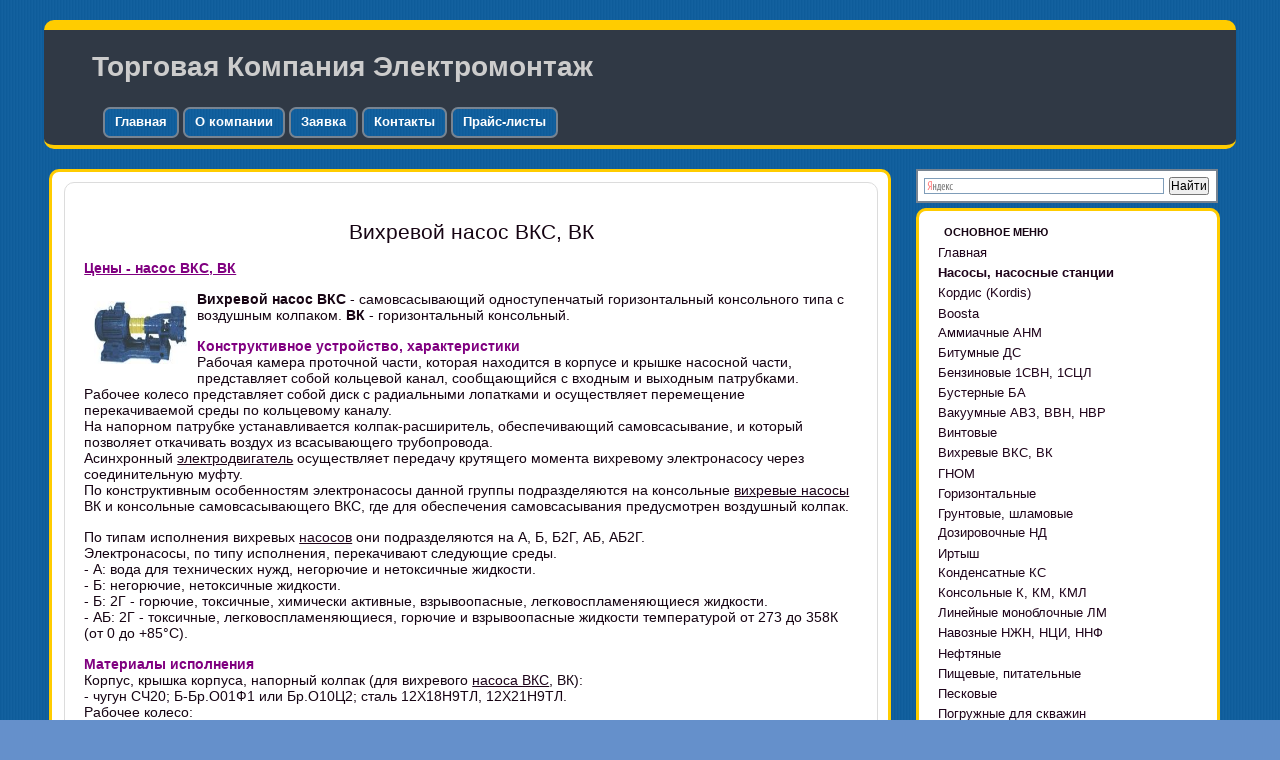

--- FILE ---
content_type: text/html; charset=windows-1251
request_url: https://www.a-a-a.ru/catalog/000_catalog_n_006.htm
body_size: 8401
content:
<!DOCTYPE HTML PUBLIC "-//W3C//DTD HTML 4.01 Transitional//EN" "https://www.w3.org/TR/html4/loose.dtd">
<!--[if lt IE 7]> <html class="ie6 oldie"> <![endif]-->
<!--[if IE 7]>    <html class="ie7 oldie"> <![endif]-->
<!--[if IE 8]>    <html class="ie8 oldie"> <![endif]-->
<!--[if gt IE 8]><!-->
<html><!-- InstanceBegin template="/Templates/a-a-a_catalog.dwt" codeOutsideHTMLIsLocked="false" -->
<!--<![endif]-->
<head>
<meta http-equiv="Content-Type" content="text/html; charset=windows-1251">
<meta name="viewport" content="width=device-width, initial-scale=1">
<!-- InstanceBeginEditable name="doctitle" -->
<title>Насосы вихревые ВКС, ВК</title>	
<!-- InstanceEndEditable -->
<link href="../css/boilerplate.css" rel="stylesheet" type="text/css">
<link href="../css/style.a_a_a.css" rel="stylesheet" type="text/css">
<link href="../css/a-a-a-my.css" rel="stylesheet" type="text/css">
<link href="../css/dropstyle.css" rel="stylesheet" type="text/css">
<script src="https://ajax.googleapis.com/ajax/libs/jquery/3.1.1/jquery.min.js"></script>
<script src="../css/functions.js"></script>
<script src="../css/respond.min.js"></script>
<script language='javascript' type='text/javascript' src='../Script/Zapr.js'></script>
<!--<script src="https://code.jquery.com/jquery-latest.min.js"></script>-->
<!--<script src="https://code.jquery.com/ui/1.9.2/jquery-ui.js"></script>-->
<!-- 
Дополнительные сведения об условных комментариях вокруг HTML-тегов в верхней части файла:
paulirish.com/2008/conditional-stylesheets-vs-css-hacks-answer-neither/

Выполните следующие действия, если вы используете модифицированную сборку modernizr (https://www.modernizr.com/):
* вставьте здесь ссылку на свой javascript;
* удалите ссылку ниже на html5shiv;
* добавьте класс no-js в HTML-теги в верхней части;
* вы также можете удалить ссылку на respond.min.js, если MQ Polyfill входит в сборку modernizr. 
-->
<!--[if lt IE 9]>
<script src="//html5shiv.googlecode.com/svn/trunk/html5.js"></script>
<![endif]-->
<!-- InstanceBeginEditable name="head" -->
<meta name="description" content="Насос ВКС вихревой самовсасывающий с воздушным колпаком. ВК консольный.">
<meta name="keywords" content="вихревой,насос,вкс,вк">

<!-- InstanceEndEditable -->
</head>
<body>
<div class="gridContainer clearfix">
  <div id="header" class="divrad"><div style="margin:20px 48px">Торговая Компания Электромонтаж</div>
    <div style="margin-left:55px"><span class="menuheader"><a href="https://www.a-a-a.ru">Главная</a></span><span class="menuheader"><a href="https://www.a-a-a.ru/main.html">О компании</a></span><span class="menuheader"><a href="https://www.a-a-a.ru/zayavka.php">Заявка</a></span><span class="menuheader"><a href="https://www.a-a-a.ru/contacts.php">Контакты</a></span><span class="menuheader"><a href="https://www.a-a-a.ru/nasos/allprice.html">Прайс-листы</a></span></div>

</div>
  
  <div id="main" class="divrad">
  <div class="div-main">
    <!-- InstanceBeginEditable name="H1" -->
    <p>&nbsp;</p>
    <p>&nbsp;</p>
  
    <!-- InstanceEndEditable -->
 
	<!-- InstanceBeginEditable name="MAIN" -->
<table cellpadding=0 cellspacing=0 border=0 width="99%" align=center style="margin:auto">
<tr>							
<td></td>
</tr>
<tr>
<td ></td>
</tr>
<tr><td ><h1 align="center" class="h11">Вихревой насос ВКС, ВК</h1>
<p class="pmaim"><a href="https://www.a-a-a.ru/nasos/vkivkc-pr.html" target="_blank" class="стиль2">Цены - насос ВКС, ВК</a></p>
<p class="pmaim">
<img align="left"src="../img/nas_vks.jpg" alt="Агрегат ВК" width="93" height="63" style="margin:5px; padding:5px"> <strong>Вихревой насос ВКС</strong>  - самовсасывающий одноступенчатый горизонтальный консольного типа с воздушным колпаком. <span class="стиль10">ВК</span> - горизонтальный консольный.</p>
 <p class="pmaim"> <span class="стиль12">Конструктивное устройство, характеристики</span><br>
   Рабочая камера проточной части, которая находится в корпусе и крышке насосной части, представляет собой кольцевой канал, сообщающийся с входным и выходным патрубками. Рабочее колесо представляет собой диск с радиальными лопатками и осуществляет перемещение перекачиваемой среды по кольцевому каналу.<br>На напорном патрубке  устанавливается колпак-расширитель, обеспечивающий самовсасывание, и который позволяет откачивать воздух из всасывающего трубопровода. <br>Асинхронный <a href="https://www.a-a-a.ru/dvigatel.html" target="_blank">электродвигатель</a> осуществляет передачу крутящего момента вихревому электронасосу через соединительную муфту.<br> По конструктивным особенностям электронасосы данной группы подразделяются на консольные <a href="https://www.a-a-a.ru/nasos/vkivkc.html" target="_blank">вихревые насосы</a> ВК и консольные самовсасывающего ВКС, где для обеспечения самовсасывания предусмотрен воздушный колпак. 
</p>
 <p class="pmaim">По типам исполнения вихревых <a href="https://www.a-a-a.ru" target="_blank">насосов</a> они подразделяются на А, Б, Б2Г, АБ, АБ2Г.<br>Электронасосы, по типу исполнения, перекачивают следующие среды.<br>- А: вода для технических нужд, негорючие и нетоксичные жидкости.<br>- Б: негорючие, нетоксичные жидкости.<br>   - Б: 2Г - горючие, токсичные, химически активные, взрывоопасные, легковоспламеняющиеся жидкости. <br>- АБ: 2Г - токсичные, легковоспламеняющиеся, горючие и взрывоопасные жидкости температурой от 273 до 358К (от 0 до +85&deg;С).
 </p>
<p class="pmaim">  <span class="стиль12">Материалы исполнения</span><br> Корпус, крышка корпуса, напорный колпак (для вихревого <a href="https://www.a-a-a.ru/nasos/vkivkc.html" target="_blank">насоса ВКС</a>, ВК):<br>- чугун СЧ20; Б-Бр.О01Ф1 или Бр.О10Ц2; сталь 12Х18Н9ТЛ, 12Х21Н9ТЛ.<br>Рабочее колесо:<br>- сталь 20Х13Л, 12Х18Н9ТЛ, 12Х21Н9ТЛ; бронза БрО01Ф1, БрО1-Ц2.<br>Вал:<br>- стали 45; 30Х13; 12Х18Н9Т.<br>Уплотнение вала: торцовое двойное или одинарное сальниковое.
</p>
<p class="pmaim"> Вихревым насосам ВКС свойственно важное достоинство - самовсасывающая способность, которая исключает необходимость заливки корпуса и всасывающей линии перекачиваемой средой перед каждым пуском. Это свойство менее выражено у насоса  ВК. <br> Недостаток вихревых насосов - сравнительно невысокий КПД (18-40%) и быстрый износ их деталей при работе на средах, содержащих взвешенные твердые частицы.
</p>
<p class="pmaim"><br>
Компания ТК Электромонтаж - <a href="https://www.a-a-a.ru/kalorif.html" target="_blank">калориферы</a> - водяной КСк, паровой КПСк, <a href="https://www.a-a-a.ru/dymosos.html" target="_blank">дымосос</a> ДН, ВДН, центробежное насосное оборудование производителей: <a href="https://www.a-a-a.ru/wilo.html" target="_blank">wilo</a>, nocchi, <a href="https://www.a-a-a.ru/grundfos.html" target="_blank">grundfos</a>, , электронасосы ВК, ВКС, отечественные <a href="https://www.a-a-a.ru/invertors.html" target="_blank">преобразователи частоты</a> Веспер, системы вентиляции, промышленные <a href="https://www.a-a-a.ru/ventil.html" target="_blank">вентиляторы</a>.
</p>
</td>
</tr>
</table>
<!-- InstanceEndEditable -->
	
	</div>
    
</div>
<!--Сайдбар-->
<div align="center" id="Dop" style="border:2px solid #778492; width:">
<div class="ya-site-form ya-site-form_inited_no" data-bem="{&quot;action&quot;:&quot;https://www.a-a-a.ru/search.html&quot;,&quot;arrow&quot;:false,&quot;bg&quot;:&quot;transparent&quot;,&quot;fontsize&quot;:12,&quot;fg&quot;:&quot;#000000&quot;,&quot;language&quot;:&quot;ru&quot;,&quot;logo&quot;:&quot;rb&quot;,&quot;publicname&quot;:&quot;поиск по сайту a-a-a.ru&quot;,&quot;suggest&quot;:true,&quot;target&quot;:&quot;_blank&quot;,&quot;tld&quot;:&quot;ru&quot;,&quot;type&quot;:2,&quot;usebigdictionary&quot;:true,&quot;searchid&quot;:11329243,&quot;input_fg&quot;:&quot;#000000&quot;,&quot;input_bg&quot;:&quot;#ffffff&quot;,&quot;input_fontStyle&quot;:&quot;normal&quot;,&quot;input_fontWeight&quot;:&quot;normal&quot;,&quot;input_placeholder&quot;:null,&quot;input_placeholderColor&quot;:&quot;#000000&quot;,&quot;input_borderColor&quot;:&quot;#7f9db9&quot;}"><form action="https://yandex.ru/search/site/" method="get" target="_blank" accept-charset="utf-8"><input type="hidden" name="searchid" value="11329243"/><input type="hidden" name="l10n" value="ru"/><input type="hidden" name="reqenc" value=""/><input type="search" name="text" value=""/><input type="submit" value="Найти"/></form></div><style type="text/css">.ya-page_js_yes .ya-site-form_inited_no { display: none; }</style><script type="text/javascript">(function(w,d,c){var s=d.createElement('script'),h=d.getElementsByTagName('script')[0],e=d.documentElement;if((' '+e.className+' ').indexOf(' ya-page_js_yes ')===-1){e.className+=' ya-page_js_yes';}s.type='text/javascript';s.async=true;s.charset='utf-8';s.src=(d.location.protocol==='https:'?'https:':'http:')+'//site.yandex.net/v2.0/js/all.js';h.parentNode.insertBefore(s,h);(w[c]||(w[c]=[])).push(function(){Ya.Site.Form.init()})})(window,document,'yandex_site_callbacks');</script>
</div>


  <div id="Rsidebar" class="divrad">
    <h5 align="left" style="margin:15px auto 5px 25px">ОСНОВНОЕ МЕНЮ</h5>  
  <div class="akkordeon">
<ul class="vmenu">
  <li class="home">
  <a href="https://www.a-a-a.ru/">Главная</a></li>
 <li class="home">
<a href="#"><span><b>Насосы, насосные станции</b></span></a></li> 
<!--<li class="home"><a href="https://www.a-a-a.ru/nasos/allnasos.html"><span>Каталог насосов</span></a></li>--> 
     <li class="home">
<a href="https://www.a-a-a.ru/nasos/kordis-pr.html"><span>Кордис (Kordis)</span></a></li>     
<li class="gallery parent">
  <a href="#" style="text-decoration:none"><span>Boosta</span></a>
      <ul class="dropdown">
     <li><a href="https://www.a-a-a.ru/nasos/boosta-pr.html"><span>Boosta-F</span></a></li>
     <li><a href="https://www.a-a-a.ru/nasos/boosta-L-pr.html"><span>Boosta-L</span></a></li>
     <li><a href="https://www.a-a-a.ru/nasos/boosta-apd-pr.html"><span>Boosta-APD установки</span></a></li> 
  </ul>
  </li>
<li class="home">
<a href="https://www.a-a-a.ru/nasos/ammiak.html"><span>Аммиачные АНМ</span></a></li>
<li class="home">
<a href="https://www.a-a-a.ru/ds/ds_price.html"><span>Битумные ДС</span></a></li>
<li class="home">
<a href="https://www.a-a-a.ru/nasos/benzin-pr.html"><span>Бензиновые 1СВН, 1СЦЛ</span></a></li>
<li class="home">
<a href="https://www.a-a-a.ru/nasos/buster-pr.html"><span>Бустерные БА</span></a></li>
<li class="home">
  <a href="https://www.a-a-a.ru/nasos/vakuum-pr.html"><span>Вакуумные АВЗ, ВВН, НВР</span></a></li>
  <li class="home">
  <a href="https://www.a-a-a.ru/nasos/vint-pr.html"><span>Винтовые</span></a></li>
  <li class="home">
  <a href="https://www.a-a-a.ru/nasos/vkivkc-pr.html"><span>Вихревые ВКС, ВК</span></a></li>
  <li class="gallery parent">
  <a href="#" style="text-decoration:none"><span>ГНОМ</span></a>
      <ul class="dropdown">
     <li><a href="https://www.a-a-a.ru/nasos/gnom-pr.html"><span>Грязевые</span></a></li>
     <li><a href="https://www.a-a-a.ru/nasos/gnom-fr-pr.html"><span>Ф, Фр</span></a></li>
     <li><a href="https://www.a-a-a.ru/nasos/gnom-hms-pr.html"><span>с HMS Control</span></a></li> 
  </ul>
  </li>
  
  <li class="gallery parent">
  <a href="#" style="text-decoration:none"><span>Горизонтальные</span></a>
      <ul class="dropdown">
     <li><a href="https://www.a-a-a.ru/nasos/vzvesi-pr.html"><span>Д, 1Д</span></a></li>
     <li><a href="https://www.a-a-a.ru/nasos/cn-pr.html"><span>ЦН</span></a></li>
     <li><a href="https://www.a-a-a.ru/nasos/delium-pr.html"><span>DeLium</span></a></li>
  </ul>
  </li>
  <li class="gallery parent">
  <a href="#" style="text-decoration:none"><span>Грунтовые, шламовые</span></a>
      <ul class="dropdown">
     <li><a href="https://www.a-a-a.ru/nasos/grunt-pr.html"><span>ГРАТ, ГРАК, ГРАР</span></a></li> 
     <li><a href="https://www.a-a-a.ru/nasos/shlam-pr.html"><span>ВШН</span></a></li> 
  </ul>
  </li>
   <li class="home">
  <a href="https://www.a-a-a.ru/nasos/dozator.html"><span>Дозировочные НД</span></a></li>
 <li class="gallery parent">
  <a href="#" style="text-decoration:none"><span>Иртыш</span></a>
      <ul class="dropdown">
<li><a href="https://www.a-a-a.ru/nasos/irtish.html"><span>ПФ, НФ, ПД</span></a></li>
<li><a href="https://www.a-a-a.ru/nasos/irtishcml.html"><span>ЦМЛ</span></a></li>
<li><a href="https://www.a-a-a.ru/nasos/irtishcmk.html"><span>ЦМК</span></a></li> 
  </ul>
  </li> 
  <li class="home">
  <a href="https://www.a-a-a.ru/nasos/kondensat-pr.html"><span>Конденсатные КС</span></a></li>
      <li class="home">
<a href="https://www.a-a-a.ru/nasos/01-pr.html"><span>Консольные К, КМ, КМЛ</span></a></li> 
  <li class="home">
  <a href="https://www.a-a-a.ru/lm/pr-lm.html"><span>Линейные моноблочные ЛМ</span></a></li>
  <li class="home">
  <a href="https://www.a-a-a.ru/nasos/ngn.html"><span>Навозные НЖН, НЦИ, ННФ</span></a></li>
  <li class="gallery parent">
  <a href="#" style="text-decoration:none"><span>Нефтяные</span></a>
      <ul class="dropdown">
     <li><a href="https://www.a-a-a.ru/nasos/neft-pr.html"><span>НВ, НВЕ, НДВ</span></a></li>
     <li><a href="https://www.a-a-a.ru/nasos/kmc-km-k.html"><span>КМC</span></a></li>
     <li><a href="https://www.a-a-a.ru/neft/pr-nk.html"><span>4(5,6)НК</span></a></li>  
     <li><a href="https://www.a-a-a.ru/nasos/adonis.html"><span>КМХ Адонис</span></a></li>
  </ul>
  </li>
 <li class="gallery parent">
  <a href="#" style="text-decoration:none"><span>Пищевые, питательные</span></a>
      <ul class="dropdown">
<li><a href="https://www.a-a-a.ru/nasos/pischa-pr.html"><span>ОНЦ, СНЦ</span></a></li>      
<li><a href="https://www.a-a-a.ru/nasos/cvk.html"><span>ЦВК</span></a></li>
<li><a href="https://www.a-a-a.ru/nasos/pe.html"><span>ПЭ</span></a></li>
<li><a href="https://www.a-a-a.ru/nasos/par.html"><span>Поршневые на пару</span></a></li> 
  </ul>
  </li> 
  <li class="gallery parent">
  <a href="#" style="text-decoration:none"><span>Песковые</span></a>
      <ul class="dropdown">
     <li><a href="https://www.a-a-a.ru/nasos/pesok.html"><span>П, ПР, ПБ, ПК, ПРВП</span></a></li>
     <li><a href="https://www.a-a-a.ru/nasos/pesokpogruz.html"><span>ППР, ППК вертикальные</span></a></li> 
  </ul>
  </li>
  <li class="gallery parent">
  <a href="#" style="text-decoration:none"><span>Погружные для скважин</span></a>
      <ul class="dropdown">
     <li><a href="https://www.a-a-a.ru/nasos/centrobej-pr.html"><span>ЭЦВ Ливнынасос</span></a></li>
     <li><a href="https://www.a-a-a.ru/nasos/ecv-pbv-pr.html"><span>ЭЦВ Промбурвод</span></a></li>
     <li><a href="https://www.a-a-a.ru/nasos/2ecv.html"><span>2ЭЦВ</span></a></li>
     <li><a href="https://www.a-a-a.ru/bcp/bcp_price.html"><span>БЦП М</span></a></li> 
     <li><a href="https://www.a-a-a.ru/crs/crs_price.html"><span>CRS</span></a></li> 
     <li><a href="https://www.a-a-a.ru/spa4/spa4_price.html"><span>СПА 4</span></a></li> 
  </ul>
  </li>
  <li class="gallery parent">
  <a href="#" style="text-decoration:none"><span>Самовсасывающие</span></a>
      <ul class="dropdown">
     <li><a href="https://www.a-a-a.ru/nasos/ans.html"><span>АНС</span></a></li>
     <li><a href="https://www.a-a-a.ru/nasos/c569.html"><span>С-569</span></a></li>
     <li><a href="https://www.a-a-a.ru/nasos/c245.html"><span>С-245</span></a></li>
  </ul>
  </li>
  <li class="home">
  <a href="https://www.a-a-a.ru/nasos/sekcion-pr.html"><span>Секционные ЦНСГ, ЦНС</span></a></li>
  <li class="gallery parent">
  <a href="#" style="text-decoration:none"><span>Станции насосные</span></a>
      <ul class="dropdown">
<li><a href="https://www.a-a-a.ru/nasos/ecv.html"><span>СУЗ, HMS Control</span></a></li>
<li><a href="https://www.a-a-a.ru/nasos/cay.html"><span>Автоматические САУ</span></a></li>
<li><a href="https://www.a-a-a.ru/nasos/ingrost.html"><span>Садовые Ингро CAM</span></a></li>             
  </ul>
  </li>
  <li class="home">
  <a href="https://www.a-a-a.ru/nasos/vertical.html"><span>Судовые НЦВ, 1НЦВ</span></a></li>
  <li class="home">
  <a href="https://www.a-a-a.ru/mt/mt_price.html"><span>Трансформаторные МТ</span></a></li>
   <li class="gallery parent">
  <a href="#" style="text-decoration:none"><span>Фекальные</span></a>
      <ul class="dropdown">
  <li><a href="https://www.a-a-a.ru/nasos/fekal-pr.html"><span>СМ, 1СМ, 2СМ</span></a></li>
  <li><a href="https://www.a-a-a.ru/nasos/fekal-sd-pr.html"><span>СД, СДВ</span></a></li>
   <li><a href="https://www.a-a-a.ru/nasos/fekalpogruz-pr.html"><span>ЦМК, ЦМФ, НПК</span></a></li>
  </ul>
  </li>
  <li class="gallery parent">
  <a href="#" style="text-decoration:none"><span>Химические</span></a>
      <ul class="dropdown">
     <li><a href="https://www.a-a-a.ru/nasos/himiya-pr.html"><span>Х</span></a></li>
     <li><a href="https://www.a-a-a.ru/nasos/himiya-ah-pr.html"><span>АХ</span></a></li>
	 <li><a href="https://www.a-a-a.ru/nasos/himiyalgm.html"><span>Х ГМС</span></a></li> 
     <li><a href="https://www.a-a-a.ru/nasos/hcm-pr.html"><span>ХЦМ</span></a></li>
     <li><a href="https://www.a-a-a.ru/nasos/hcmrk-pr.html"><span>Ремкомплекты к ХЦМ</span></a></li>
     <li><a href="https://www.a-a-a.ru/nasos/hcm-uznd-pr.html"><span>УЗНД</span></a></li>
     <li><a href="https://www.a-a-a.ru/nasos/adonis.html"><span>КМХ Адонис</span></a></li>
  </ul>
  </li>
   <li class="home">
  <a href="https://www.a-a-a.ru/nasos/cirkul-pr.html"><span>Циркуляционные</span></a></li>
   <li class="gallery parent">
  <a href="#" style="text-decoration:none"><span>Шестеренные</span></a>
      <ul class="dropdown">
     <li><a href="https://www.a-a-a.ru/nasos/nmsh-pr.html"><span>НМШ, Ш - цены</span></a></li>
     <li><a href="https://www.a-a-a.ru/nmsh/sh40-4p.html"><span>Ш40-4р - продукты питания</span></a></li> 
     <li><a href="https://www.a-a-a.ru/nmsh/nmshg120-10.html"><span>НМШГ 120-10</span></a></li>
     <li><a href="https://www.a-a-a.ru/nmsh/nsh.html"><span>НШ маслонасос</span></a></li>  
     <li><a href="https://www.a-a-a.ru/nmsh/nsh-30.html"><span>НШ30 для патоки</span></a></li>  
  </ul>
  </li>
  <li class="home">
  <a href="https://www.a-a-a.ru/nasos/np-pr.html"><span>Шланговые НП</span></a></li>
   <li class="gallery parent">
  <a href="#" style="text-decoration:none"><span>Прочие насосы</span></a>
      <ul class="dropdown">     
<li><a href="https://www.a-a-a.ru/nku/pr-nku.html"><span>Котлов-утилизаторов</span></a></li>
<li><a href="https://www.a-a-a.ru/pn/pn_price.html"><span>Роторно-пластинчатые</span></a></li>
<li><a href="https://www.a-a-a.ru/nasos/germetik.html"><span>Герметичные</span></a></li>
<li><a href="https://www.a-a-a.ru/nasos/aupd.html"><span>Система АУПД</span></a></li>
<li><a href="https://www.a-a-a.ru/nasos/diznasagr.html"><span>Дизельные ДНА</span></a></li>
<li><a href="https://www.a-a-a.ru/nasos/dizel.html"><span>Дизельные</span></a></li>
<li><a href="https://www.a-a-a.ru/nasos/plunj.html"><span>Плунжерные</span></a></li>
<li><a href="https://www.a-a-a.ru/nasos/rotor.html"><span>Роторно-пульсационные</span></a></li>	
<li><a href="https://www.a-a-a.ru/nasos/bytiruchnik-pr.html"><span>Бытовые</span></a></li>
<li><a href="https://www.a-a-a.ru/nasos/vpp.html"><span>Провод ВПП</span></a></li>
<li><a href="https://www.a-a-a.ru/motor/pr-mpb.html"><span>Мотопомпы</span></a></li>
<li><a href="https://www.a-a-a.ru/nasos/lift.html"><span>Лифтовые ЭКЛ</span></a></li> 
<li><a href="https://www.a-a-a.ru/nasos/rukava.html"><span>Рукава для насосов</span></a></li>
	  </ul></li>  
    <li class="gallery parent">
  <a href="#" style="text-decoration:none"><span><b>Вентиляторы</b></span></a>
      <ul class="dropdown">
<li><a href="https://www.a-a-a.ru/ventil.html"><span>Общие сведения</span></a></li>
<li><a href="https://www.a-a-a.ru/dymosos-pr.html"><span>Дымососы</span></a></li>
<li><a href="https://www.a-a-a.ru/vent/ventil_ndrad-pr.html"><span>Низкого давления</span></a></li>
<li><a href="https://www.a-a-a.ru/vent/ventil_srdrad-pr.html"><span>Среднего давления</span></a></li>
<li><a href="https://www.a-a-a.ru/vent/ventil_vsdrad-pr.html"><span>Высокого давления</span></a></li>
<li><a href="https://www.a-a-a.ru/vent/vrm-du-pr.html"><span>ВРм дымоудаления</span></a></li>
<li><a href="https://www.a-a-a.ru/vent/vrz-du-pr.html"><span>ВРз дымоудаления</span></a></li>
<li><a href="https://www.a-a-a.ru/vent/ventil_vkr-pr.html"><span>Крышные</span></a></li>
<li><a href="https://www.a-a-a.ru/vent/pr-vkrf.html"><span>Крышные ВКРФ</span></a></li>
<li><a href="https://www.a-a-a.ru/vent/ventil_vo-pr.html"><span>Осевые</span></a></li>
<li><a href="https://www.a-a-a.ru/vent/vo-21-12-pr.html"><span>Осевые общеобменные</span></a></li>
<li><a href="https://www.a-a-a.ru/vent/ventil_vcp-pr.html"><span>Пылевые</span></a></li> 
<li><a href="https://www.a-a-a.ru/vent/vent_vkk-pr.html"><span>Канальные ВКК</span></a></li> 
<li><a href="https://www.a-a-a.ru/vent/vent_vkp-pr.html"><span>Канальные ВКП</span></a></li>         
  </ul>
  </li>   
  <li class="gallery parent">
  <a href="#" style="text-decoration:none"><span><b>Запорные устройства</b></span></a>
      <ul class="dropdown">
<li><a href="https://www.a-a-a.ru/valves.html"><span>Задвижки</span></a></li>     
  </ul>
  </li> 
 <li class="gallery parent">
  <a href="#" style="text-decoration:none"><span><b>Преобразователи частоты</b></span></a>
      <ul class="dropdown">
 <li><a href="https://www.a-a-a.ru/invertors-pr.html"><span>Веспер</span></a></li>
<li><a href="https://www.a-a-a.ru/hyundai-pr.html"><span>Hyundai</span></a></li>
<li><a href="https://www.a-a-a.ru/instart/price.html"><span>Instart</span></a></li>     
  </ul>
  </li>  
  <li class="gallery parent">
  <a href="#" style="text-decoration:none"><span><b>Отопительные приборы</b></span></a>
      <ul class="dropdown">
<li><a href="https://www.a-a-a.ru/otop/kalorif-pr.html"><span>Калориферы</span></a></li>
<li><a href="https://www.a-a-a.ru/vodopod.html"><span>Водоподогреватели</span></a></li>
<li><a href="https://www.a-a-a.ru/otop/vnv-pr.html"><span>Нагреватели</span></a></li>
<li><a href="https://www.a-a-a.ru/otop/votop-pr.html"><span>Теплоагрегаты</span></a></li>
<li><a href="https://www.a-a-a.ru/sfo.html"><span>Тепловые пушки</span></a></li>
<li><a href="https://www.a-a-a.ru/otop/tb3-pr.html"><span>Теплообменники</span></a></li>  
	  </ul></li>
   <li class="gallery parent" style="margin-bottom:10px">
  <a href="#" style="text-decoration:none"><span><b>Электродвигатели</b></span></a>
      <ul class="dropdown">
<li><a href="https://www.a-a-a.ru/dvigatel.html"><span>Общие характеристики</span></a></li>
<li><a href="https://www.a-a-a.ru/01-pr.html"><span>Общепромышленные</span></a></li>
<li><a href="https://www.a-a-a.ru/15.html"><span>Электроприводы ВЭМЗ</span></a></li>
<li><a href="https://www.a-a-a.ru/motor/pr-import.html"><span>Зарубежные</span></a></li>
<li><a href="https://www.a-a-a.ru/03-pr.html"><span>Взрывозащищенные</span></a></li>
<li><a href="https://www.a-a-a.ru/motor/kran-pr.html"><span>Крановые</span></a></li>	
<li><a href="https://www.a-a-a.ru/motor/pr-adchr.html"><span>АДЧР для ЧРП</span></a></li>					
<li><a href="https://www.a-a-a.ru/motor/pr-vra.html"><span>Рудничные</span></a></li>
<li><a href="https://www.a-a-a.ru/14.html"><span>АН асинхронные</span></a></li>
<li><a href="https://www.a-a-a.ru/08.html"><span>Для крупных машин</span></a></li>
<li><a href="https://www.a-a-a.ru/11.html"><span>Со скольжением</span></a></li>
<li><a href="https://www.a-a-a.ru/12.html"><span>С тормозом</span></a></li>
<li><a href="https://www.a-a-a.ru/13.html"><span>Однофазные</span></a></li>
<li><a href="https://www.a-a-a.ru/motor/pr-gb.html"><span>Генераторы</span></a></li>
<li><a href="https://www.a-a-a.ru/09.html"><span>Многоскоростные</span></a></li>
 <li><a href="https://www.a-a-a.ru/04.html"><span>Защиты IP 23</span></a></li>  
  </ul>
  </li>   
</ul>
</div>
<div id="Dop" align="center" class="divrad" style="width:95%; text-align:left; color:#000000; padding:10px 0">
<div style="width:95%;">
<!--<div style=" margin-left:15px"><font color="#FF0000">Уважаемые партнеры,<br> 
  с 4 по 7 мая мы работаем в обычном режиме!</font><br></div>-->
<div style=" margin-left:15px"> <b>Для связи с нами</b>:<br>
<span class="стиль3">офис:<br>
 <a href="tel:+74959902902">8 (495) 9-902-902</a> (мк)</span><br><br>
 
<span style="color: #008040">WhatsApp</span>: <br />
<div style="margin-left:5px">
<a href="https://api.whatsapp.com/send?phone=79687288799" title="Whatsapp" target="_blank" style="text-decoration:none"><img src="https://www.a-a-a.ru/images/WhatsApp.png" alt="Написать в Whatsapp" width="15px" height="15px" />&nbsp;&nbsp;Вячеслав&nbsp;&nbsp;</a> <br>
<a href="https://api.whatsapp.com/send?phone=79264318530" title="Whatsapp" target="_blank" style="text-decoration:none"><img src="https://www.a-a-a.ru/images/WhatsApp.png" alt="Написать в Whatsapp" width="15px" height="15px" />&nbsp;&nbsp;Маргарита&nbsp;&nbsp;</a> <br>
<a href="https://api.whatsapp.com/send?phone=79038815625" title="Whatsapp" target="_blank" style="text-decoration:none"><img src="https://www.a-a-a.ru/images/WhatsApp.png" alt="Написать в Whatsapp" width="15px" height="15px" />&nbsp;&nbsp;Наталия&nbsp;&nbsp;</a>
</div>

</div>
<div style="margin-left:40px">e-mail:<a href="mailto:info@a-a-a.ru"><u>info@a-a-a.ru</u></a></div>
 </div>

<div align="center" style="margin:2px"></div>
</div>
 
<div id="Dop" align="center" class="divrad" style="width:95%; border: 1px solid #778492">
 <!-- InstanceBeginEditable name="Lgm" -->
 <div align="center" style="margin-top:10px"><a href="https://www.a-a-a.ru/nasos/livgms.html" target="_blank"><img src="../LGMLN_h.jpg" width="" height="75px" alt="" border="0"></a></div> 
  <!-- InstanceEndEditable -->
  </div>
  </div> 
 <!--Footer-->
  <div id="Footer" class="divrad" style="background-color:#32383e; color:#ffffff"> 
<div align="center"><div style="padding:2px 0; color:#ffffff"> Торговая Компания "Электромонтаж"<br>105118, Россия, Москва,
5-я улица Соколиной горы, 4</div><div style="padding:2px 0;"><div align="center" style="margin:3px"><a href="https://vk.com/club107489768" target="_blank"><img src="https://www.a-a-a.ru/vk.png" width="100px" height="22px"  border="0" alt="Приглашаем в нашу группу в контакте" title="Приглашаем в нашу группу в контакте"></a></div></div>
  <div align="center" style="padding:2px 0;"><!-- Rating@Mail.ru counter -->
<script type="text/javascript">
var _tmr = window._tmr || (window._tmr = []);
_tmr.push({id: "601347", type: "pageView", start: (new Date()).getTime()});
(function (d, w, id) {
  if (d.getElementById(id)) return;
  var ts = d.createElement("script"); ts.type = "text/javascript"; ts.async = true; ts.id = id;
  ts.src = (d.location.protocol == "https:" ? "https:" : "http:") + "//top-fwz1.mail.ru/js/code.js";
  var f = function () {var s = d.getElementsByTagName("script")[0]; s.parentNode.insertBefore(ts, s);};
  if (w.opera == "[object Opera]") { d.addEventListener("DOMContentLoaded", f, false); } else { f(); }
})(document, window, "topmailru-code");
</script><noscript><div style="position:absolute;left:-10000px;">
<img src="//top-fwz1.mail.ru/counter?id=601347;js=na" style="border:0;" height="1" width="1" alt="Рейтинг@Mail.ru" />
</div></noscript>
<!-- //Rating@Mail.ru counter -->

<!-- Rating@Mail.ru logo -->
<a href="https://top.mail.ru/jump?from=601347">
<img src="//top-fwz1.mail.ru/counter?id=601347;t=455;l=1" 
style="border:0;" height="31" width="88" alt="Рейтинг@Mail.ru" /></a>
<!-- //Rating@Mail.ru logo -->&nbsp;
<!--Hotlog-был-->
 <!-- begin of Top100 code -->
<script id="top100Counter" type="text/javascript" src="https://counter.rambler.ru/top100.jcn?506372"></script>
<noscript>
<a href="https://top100.rambler.ru/navi/506372/">
<img src="https://counter.rambler.ru/top100.cnt?506372" alt="Rambler's Top100" border="0" /></a>
</noscript>
<!-- end of Top100 code -->

<!--LiveInternet counter--><script type="text/javascript">
document.write("<a href='//www.liveinternet.ru/click' "+
"target=_blank><img src='//counter.yadro.ru/hit?t57.10;r"+
escape(document.referrer)+((typeof(screen)=="undefined")?"":
";s"+screen.width+"*"+screen.height+"*"+(screen.colorDepth?
screen.colorDepth:screen.pixelDepth))+";u"+escape(document.URL)+
";"+Math.random()+
"' alt='' title='LiveInternet' "+
"border='0' width='88' height='31'><\/a>")
</script><!--/LiveInternet-->
</div>
<!-- InstanceBeginEditable name="Banner" -->

<!-- InstanceEndEditable -->
  <!-- InstanceBeginEditable name="OnlKons" -->

<!-- InstanceEndEditable -->  
 </div>
<div align="center" style="margin:2px"></div>

</div>

</div>
<!-- Yandex.Metrika counter -->
<script type="text/javascript" >
   (function(m,e,t,r,i,k,a){m[i]=m[i]||function(){(m[i].a=m[i].a||[]).push(arguments)};
   m[i].l=1*new Date();
   for (var j = 0; j < document.scripts.length; j++) {if (document.scripts[j].src === r) { return; }}
   k=e.createElement(t),a=e.getElementsByTagName(t)[0],k.async=1,k.src=r,a.parentNode.insertBefore(k,a)})
   (window, document, "script", "https://mc.yandex.ru/metrika/tag.js", "ym");

   ym(99163462, "init", {
        clickmap:true,
        trackLinks:true,
        accurateTrackBounce:true,
        webvisor:true
   });
</script>
<noscript><div><img src="https://mc.yandex.ru/watch/99163462" style="position:absolute; left:-9999px;" alt="" /></div></noscript>
<!-- /Yandex.Metrika counter -->
</body>
<!-- InstanceEnd --></html>


--- FILE ---
content_type: text/css
request_url: https://www.a-a-a.ru/css/boilerplate.css
body_size: 4141
content:
@charset "utf-8";
/*
/* 
 * HTML5 ✰ Шаблон
 *
 * Ниже приведены результаты трудоемких исследований по использованию стилей в различных браузерах. 
 * Выражается благодарность Николасу Галлахеру (Nicolas Gallagher), Джонатану Нилу (Jonathan Neal),
 * Кроку Кэмену (Kroc Camen), а также сообществу по разработке H5BP и группе разработки.
 *
 * Подробная информация об этом CSS: h5bp.com/css
 * 
 * Изменения в Dreamweaver:
 * 1. Закомментирована подсветка выделения
 * 2. Удален раздел медиазапросов (мы добавляем собственные запросы в отдельном файле)
 *
 * ==|== нормализовать ==========================================================
 */


/* =============================================================================
   определения отображения HTML5
   ========================================================================== */

article, aside, details, figcaption, figure, footer, header, hgroup, nav, section { display: block; }
audio, canvas, video { display: inline-block; *display: inline; *zoom: 1; }
audio:not([controls]) { display: none; }
[hidden] { display: none; }

/* =============================================================================
   База
   ========================================================================== */

/*
 * 1. Исправление изменения размера текста в IE6/7 при установке размера шрифта тела в единицах em
 * 2. Принудительное применение вертикальной строки прокрутки в браузерах, отличных от IE
 * 3. Предотвращение изменение размера текста iOS при изменении ориентации устройства без отключения пользовательского масштаба: h5bp.com/g
 */

html { font-size: 100%; overflow-y: scroll; -webkit-text-size-adjust: 100%; -ms-text-size-adjust: 100%; }

body { margin: 0; font-size: 13px; line-height: 1.231; }

body, button, input, select, textarea { font-family: Verdana, Geneva, sans-serif; color: #444444; }

/* 
 * Удаление тени текста в выделении выбора: h5bp.com/i
 * Эти объявления выбора должны быть раздельными
 * Кроме того: веселый розовый! (или настройте фоновый цвет в соответствии с вашим дизайном)
 */

/* Dreamweaver: удалите эти комментарии, если вы хотите настроить выделение выбранной области
 *::-moz-selection { background: #fe57a1; color: #fff; text-shadow: none; }
 *::selection { background: #fe57a1; color: #fff; text-shadow: none; }
 */

/* =============================================================================
   Ссылки
   ========================================================================== */

a { color: #000; }
a:visited { color:  }
a:hover {
	color: ;
}
/*a:focus {
	outline: none;
	font-family: Verdana, Geneva, sans-serif;
	font-size: ;
	font-style: normal;
	font-weight: normal;
	text-transform: none;
	color: inherit;
	text-decoration: none;
}*/

/* Улучшение читаемости при получении фокуса и наведении указателя во всех браузерах: h5bp.com/h */
a:hover, a:active { outline: 0; }


/* =============================================================================
   Оформление
   ========================================================================== */

abbr[title] { border-bottom: 1px dotted; }

b, strong { font-weight: bold; }

blockquote { margin: 1em 40px; }

dfn { font-style: italic; }

hr { display: block; height: 1px; border: 0; border-top: 1px solid #ccc; margin: 1em 0; padding: 0; }

ins { background: #ff9; color: #000; text-decoration: none; }

mark { background: #ff0; color: #000; font-style: italic; font-weight: bold; }

/* Повторное объявление семейства моноширинных шрифтов: h5bp.com/j */
pre, code, kbd, samp { font-family: monospace, monospace; _font-family: 'courier new', monospace; font-size: 1em; }

/* Улучшение читаемости предварительно форматированного текста во всех браузерах */
pre { white-space: pre; white-space: pre-wrap; word-wrap: break-word; }

q { quotes: none; }
q:before, q:after { content: ""; content: none; }

small { font-size: 85%; }

/* Размещение верхнего и нижнего индекса без влияния на высоту строки: h5bp.com/k */
sub, sup { font-size: 75%; line-height: 0; position: relative; vertical-align: baseline; }
sup { top: -0.5em; }
sub { bottom: -0.25em; }


/* =============================================================================
   Списки
   ========================================================================== */

ul, ol { margin: 1em 0; padding: 0 0 0 40px; }
dd { margin: 0 0 0 40px; }
nav ul, nav ol { list-style: none; list-style-image: none; margin: 0; padding: 0; }


/* =============================================================================
   Встроенное содержимое
   ========================================================================== */

/*
 * 1. Улучшение качества изображения при масштабировании в IE7: h5bp.com/d
 * 2. Устранение разрыва между изображениями и границами в контейнерах изображений: h5bp.com/e 
 */

img { border: 0; -ms-interpolation-mode: bicubic; vertical-align: middle; }

/*
 * Исправление: переполнение не скрыто в IE9 
 */

svg:not(:root) { overflow: hidden; }


/* =============================================================================
   Фигуры
   ========================================================================== */

figure { margin: 0; }


/* =============================================================================
   Формы
   ========================================================================== */

form { margin: 0; }
fieldset { border: 0; margin: 0; padding: 0; }

/* Указываем, что метка (label) передаст фокус связанному элементу формы */
label { cursor: pointer; }

/* 
 * 1. Исправление: цвет не наследуется в IE6/7/8/9 
 * 2. Исправление: выравнивание неправильно отображается в IE6/7 
 */

legend { border: 0; *margin-left: -7px; padding: 0; }

/*
 * 1. Исправление: размер шрифта не наследуется во всех браузерах
 * 2. Удаление полей в FF3/4 S5 Chrome
 * 3. Определение согласованного вертикального выравнивания во всех браузерах
 */

button, input, select, textarea { font-size: 100%; margin: 0; vertical-align: baseline; *vertical-align: middle; }

/*
 * 1. Определение высоты строки как нормальной в соответствии с FF3/4 (задано с помощью !important в таблице стилей UA)
 * 2. Исправление неправильного отображения внутренних интервалов в IE6/7
 */

button, input { line-height: normal; *overflow: visible; }

/*
 * Повторное объявление внутренних интервалов в элементе table для предотвращения проблем с перекрытием и пробелами в IE6/7
 */

table button, table input { *overflow: auto; }

/*
 * 1. Отображение курсора в виде руки для элементов формы, которые можно щелкать
 * 2. Разрешение применения стилей к элементам формы, которые можно щелкать, в iOS
 */

button, input[type="button"], input[type="reset"], input[type="submit"] { cursor: pointer; -webkit-appearance: button; }

/*
 * Согласованное изменение размера полей и внешний вид полей
 */

input[type="checkbox"], input[type="radio"] { box-sizing: border-box; }
input[type="search"] { -webkit-appearance: textfield; -moz-box-sizing: content-box; -webkit-box-sizing: content-box; box-sizing: content-box; }
input[type="search"]::-webkit-search-decoration { -webkit-appearance: none; }

/* 
 * Устранение внутреннего заполнения и границ в FF3/4: h5bp.com/l 
 */

button::-moz-focus-inner, input::-moz-focus-inner { border: 0; padding: 0; }

/* 
 * 1. Удаление вертикальной строки прокрутки по умолчанию в IE6/7/8/9 
 * 2. Разрешается только изменение размера по вертикали
 */

textarea { overflow: auto; vertical-align: top; resize: vertical; }

/* Цвета для обозначения правильности формы */
input:valid, textarea:valid {  }
input:invalid, textarea:invalid { background-color: #f0dddd; }


/* =============================================================================
   Таблицы
   ========================================================================== */

table { border-collapse: collapse; border-spacing: 0; }
td { vertical-align: top; }


/* ==|== основные стили =====================================================
   Автор: 
   ========================================================================== */
















/* ==|== несемантические вспомогательные классы ========================================
   Определите свои стили до этого раздела.
   ========================================================================== */

/* Замена изображения */
.ir { display: block; border: 0; text-indent: -999em; overflow: hidden; background-color: transparent; background-repeat: no-repeat; text-align: left; direction: ltr; }
.ir br { display: none; }

/* Скрыть от программ чтения с экрана и браузеров: h5bp.com/u */
.hidden { display: none !important; visibility: hidden; }

/* Скрыть только визуально, но оставить доступным для программ чтения с экрана: h5bp.com/v */
.visuallyhidden { border: 0; clip: rect(0 0 0 0); height: 1px; margin: -1px; overflow: hidden; padding: 0; position: absolute; width: 1px; }

/* Расширение класса .visuallyhidden, позволяющее передать фокус элементу при навигации с помощью клавиатуры: h5bp.com/p */
.visuallyhidden.focusable:active, .visuallyhidden.focusable:focus { clip: auto; height: auto; margin: 0; overflow: visible; position: static; width: auto; }

/* Скрыть визуально и от программ чтения с экрана, но сохранить макет */
.invisible { visibility: hidden; }

/* Содержание потоков: h5bp.com/q */ 
.clearfix:before, .clearfix:after { content: ""; display: table; }
.clearfix:after { clear: both; }
.clearfix { zoom: 1; }


/* ==|== стили печати =======================================================
   Стили печати.
   Встроено, чтобы не требовалось HTTP-соединение: h5bp.com/r
   ========================================================================== */
 
 @media print {
  * { background: transparent !important; color: black !important; text-shadow: none !important; filter:none !important; -ms-filter: none !important; } /* Более быстрая печать черного цвета: h5bp.com/s */
  a, a:visited { text-decoration: underline; }
  a[href]:after { content: " (" attr(href) ")"; }
  abbr[title]:after { content: " (" attr(title) ")"; }
  .ir a:after, a[href^="javascript:"]:after, a[href^="#"]:after { content: ""; }  /* Не показывать ссылки для изображений или javascript/внешние ссылки */
  pre, blockquote { border: 1px solid #999; page-break-inside: avoid; }
  thead { display: table-header-group; } /* h5bp.com/t */
  tr, img { page-break-inside: avoid; }
  img { max-width: 100% !important; }
  @page { margin: 0.5cm; }
  p, h2, h3 {
	orphans: 3;
	widows: 3;
	text-align: right;
}
  h2, h3 { page-break-after: avoid; }
}


--- FILE ---
content_type: text/css
request_url: https://www.a-a-a.ru/css/a-a-a-my.css
body_size: 2119
content:
@charset "windows-1251";
/* Простой «резиновый» носитель
   Примечание. Для «резинового» носителя требуется удалить атрибуты высоты и ширины из HTML
   https://www.alistapart.com/articles/fluid-images/ 
*/
img, object, embed, video {
	max-width: 100%; 
}
/* IE6 не поддерживает атрибут max-width, поэтому по умолчанию используется ширина 100 % */
.ie6 img {
	width:100%;
}

/*
	Свойства Dreamweaver Fluid Grid
	----------------------------------
	dw-num-cols-mobile:		5;
	dw-num-cols-tablet:		8;
	dw-num-cols-desktop:	10;
	dw-gutter-percentage:	25;
	
	Вдохновлено книгой «Отзывчивый веб-дизайн» (Responsive Web Design) Итана Маркота (Ethan Marcote) 
	https://www.alistapart.com/articles/responsive-web-design
	
	и системой Golden Grid Джони Корпи (Joni Korpi)
	https://goldengridsystem.com/
*/

/* Мобильный макет: 480 пикс. и меньше. */

html {
height: 100%;
}
body {	
height: 100%;	

}

.gridContainer { 
	margin-left: auto;
	margin-right: auto;
	width: 87.36%;
	padding-left: 1.82%;
	padding-right: 1.82%; 
	height:100%; /*min-height: 100%;*/
	
}
#LayoutDiv1 {
	clear: both;
	float: left;
	margin-left: 0;
	width: 100%;
	display: block;
	
}
#header {
	background: #303945;
	font-weight: bold;
	border-top: 10px solid #FC0; /*#778492*/
	border-bottom: 4px solid #FC0 /*#778492*/;
	color: #cccccc;
	font-size: 28px;
	font-family: "Lucida Sans Unicode", "Lucida Grande", sans-serif;
	clear: both;
	margin: 20px 0;
	float: left;
	margin-left: 0;
	width: 100%;
	min-height:115px;
	max-height:100%;
	display: block;
}
#Subheader {
 background: #303945 ;
	font-weight: bold;
	border: 0; /*#778492*/
	border-bottom: /*#778492*/;
	color:;
	font-size:;
	font-family: ;
	clear: both;
	margin-top: 0;
	float: left;
	margin-left: 0;
	width: auto;
	height:50px;
	display: block;
}

#menuheader {width: auto ; background: url(../images/backgr.jpg) ; line-height:2em; display: block; margin-left:55px; 
	}
.menuheader { width:auto /*85px*/; height:27px; border-radius: 7px; margin:3px auto 5px 4px; background:url(../images/backgr.jpg); line-height:2em; border:2px solid #778492;/*#a68c53/*fc0 /#778492;*/ text-decoration:blink;
  border-color: ;
	color:#ffffff /*#F93*/;
	font-size: 13px;
	font-weight:bold;
	float:left;
	
	padding: 0 10px;
	text-transform: inherit; display: block; text-align:center;
	
	}
.menuheader a { color:#fff;/*#F93;*/  text-decoration:none; 
	}	
.menuheader a:hover { color: #f93;
	}	

#Poisk { float:right; display:none;
	height:100px;  margin:5px 55px 5px; line-height:; 

}
	
#main { background:#ffffff ;  margin-bottom:5px;
	clear: both;
	float: left;
	margin-left: 0;
	width: 100%;
	display: block;
	border:3px solid #fc0;/*#778492*/
	height:auto;
	min-height:100%;*/
	
	  
	
}
#Rsidebar { background:#ffffff; margin-bottom:5px;
	clear: both;
	float: left;
	margin-left: 2px;
	width: 100%;
	display: block;
	border: 3px solid #fc0;/*#778492* #a68c53*/; position: relative; 
	
}
#Counter {  background:#ffffff; margin-bottom:5px;
	clear: both;
	float: left;
	margin-left: 2px;
	width: 100%;
	display: block;
	border: 3px solid #fc0;/*#778492*/
}
#Dop {  background:#ffffff; margin-bottom:5px;
	clear: both;
	float: left;
	margin-left: 2px;
	width: 100%;
	display: block;
	border: 3px solid #fc0;/*#778492*//*#a68c53*/
}
#Dop1 {  background:#ffffff; margin-bottom:5px;
	clear: both;
	float: left;
	margin-left: 2px;
	width: 100%;
	display: block;
	border: 3px solid #fc0;/*#778492*//*#a68c53*/
}
#Footer { background: #778492;
  color: #fff; font-size:13px;
  margin-top: 2px;
  padding: 10px 0;
	clear: both;
	float: left;
	margin-left: 0;
	width: 100% /*100%;*/
	display: block;
	border-top: 4px solid #fc0;/*#778492*/ border-bottom: 8px solid #fc0;/*#778492 или #fc0
	border: 2px solid #778492;/*#778492*/
	
/*	height: 50px;
margin-top:-50px;*/
}


#Footer a { 
  color: #333; text-decoration: none
}
.Footer a { 
  color: #333; text-decoration: none
}
.Footer a:hover {text-decoration:none;color: #F93}

/* Макет для планшета: 481–768 пикс. Наследует стили от мобильного макета. */

@media only screen and (min-width: 481px) {

.gridContainer {
	width: 87%;
	padding-left: 1.1625%;
	padding-right: 1.1625%;
}
#LayoutDiv1 {
	clear: both;
	float: left;
	margin-left: 0;
	width: 100%;
	display: block;
}
#header { 
	clear: both;
	float: left;
	margin-left: 0;
	width: 100%;
	display: block;
}
.menuheader { z-index:1000;

}
#main {
	clear: both;
	float: left;
	margin-left: 0;
	width: 100%;
	display: block;
	
	
}

	
/*.table_aaa {
	display: table;
display: table-row;
display: table-cell;}

.table-container {
  width: 100%;
  overflow-x: scroll;
  -webkit-overflow-scrolling: touch;
}
*/
/*.table_aaa {
  margin: 1em 0;width: 100%; height:auto; 
  min-width: 300px;} // adjust to your needs*/
  
  	  
#Rsidebar {
	clear: both;
	float: left;
	margin-left: 0;
	width: 100%;
	display: block;
}
#Counter {
	clear: both;
	float: left;
	margin-left: 0;
	width: 100%;
	display: block;
}
#Dop {
	clear: both;

	float: left;
	margin-left: 0;
	width: 100%;
	display: block;
}
#Dop1 {
	clear: both;

	float: left;
	margin-left: 0;
	width: 100%;
	display: block;
}
#Footer {
	clear: both;
	float: left;
	margin-left: 0;
	width: 100%;
	display: block;
	overflow: visible;
}
}

/* Макет для настольного компьютера: 769–1232 пикс. (максимум). Наследует стили от мобильного макета и макета для планшета. */
 
@media only screen and (min-width: 769px) {
.gridContainer {
	width: 93.1%;
	max-width: 1232px;
	padding-left: 0.95%;
	padding-right: 0.95%;
	margin: auto;
}
#LayoutDiv1 {
	clear: both;
	float: left;
	margin-left: 0;
	width: 100%;
	display: block;
}
#header {
	clear: both;
	float: left;
	margin-left: 0;
	width: 100%;
	display: block;
}
#main {
	clear: both;
	float: left;
	margin-left: 5px;
	width: 70%;
	display: block;
	padding-left: 2px;
	font-size: 13px;
	font-style: normal;
	font-weight: normal;
}

#Rsidebar {
	clear: none;
	float: left;
	margin-left: 2.0408%;
	width: 25%;
	display: block;
}
#Counter {
	clear: none;
	float: left;
	margin-left: 2.0408%;
	width: 24%;
	display: block;
}
#Dop {
	clear: none;
	float: left;
	margin-left: 2.0408%;
	width: 25%;
	display: block;
	background-color: #FFF;
}
#Dop1 {
	clear: none;
	float: left;
	margin-left: 2.0408%;
	width: 25%;
	display: block;
	background-color: #FFF;
}
#Footer {
	clear: both;
	float: left;
	margin-left: auto;
	width: 71%;
	display: block;
	margin-right: auto;
	color: #006;
	font-size: 12px;
	font-weight: normal;
	background-color: #32383e;
	margin-top: auto;
	margin-bottom: auto;
	overflow: auto;
	position: relative;
}
}
@media screen and (min-device-width: 1600px) {
  .gridContainer {
	width: 93.1%;
	max-width: 1920px;
	padding-left: 0.95%;
	padding-right: 0.95%;
	margin: auto;
}
#LayoutDiv1 {
	clear: both;
	float: left;
	margin-left: 0;
	width: 100%;
	display: block;
}
#header {
	clear: both;
	float: left;
	margin-left: 0;
	width: 100%;
	display: block;
}
#main {
	clear: both;
	float: left;
	margin-left: 5px;
	width: 70%;
	display: block;
	padding-left: 2px;
	font-size: 15px;
	font-style: normal;
	font-weight: normal;
}

#Rsidebar {
	clear: none;
	float: left;
	margin-left: 2.0408%;
	width: 25%;
	display: block;
}
#Counter {
	clear: none;
	float: left;
	margin-left: 2.0408%;
	width: 24%;
	display: block;
}
#Dop {
	clear: none;
	float: left;
	margin-left: 2.0408%;
	width: 25%;
	display: block;
	background-color: #FFF;
}
#Dop1 {
	clear: none;
	float: left;
	margin-left: 2.0408%;
	width: 25%;
	display: block;
	background-color: #FFF;
}
#Footer {
	clear: both;
	float: left;
	margin-left: auto;
	width: 71%;
	display: block;
	margin-right: auto;
	color: #006;
	font-size: 14px;
	font-weight: normal;
	background-color: #32383e;
	margin-top: auto;
	margin-bottom: auto;
	overflow: auto;
	position: relative;
} } 
	

.gridContainer.clearfix #header .gridContainer {
	font-family: Georgia, "Times New Roman", Times, serif;
}


--- FILE ---
content_type: application/javascript
request_url: https://www.a-a-a.ru/Script/Zapr.js
body_size: 179
content:
document.ondragstart = test;
//запрет на перетаскивание 
document.onselectstart = test;
//запрет на выделение элементов страницы
document.oncontextmenu = test;
//запрет на выведение контекстного меню
function test() {
return false
}
